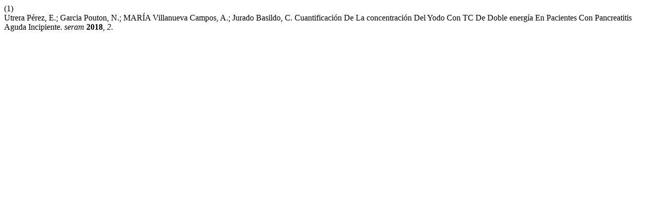

--- FILE ---
content_type: text/html; charset=UTF-8
request_url: https://piper.espacio-seram.com/index.php/seram/citationstylelanguage/get/acs-nano?submissionId=6891&publicationId=7814
body_size: 282
content:
<div class="csl-bib-body">
  <div class="csl-entry"><div class="csl-left-margin">(1) </div><div class="csl-right-inline">Utrera Pérez, E.; Garcia Pouton, N.; MARÍA Villanueva Campos, A.; Jurado Basildo, C. Cuantificación De La concentración Del Yodo Con TC De Doble energía En Pacientes Con Pancreatitis Aguda Incipiente. <i>seram</i> <b>2018</b>, <i>2</i>.</div></div>
</div>